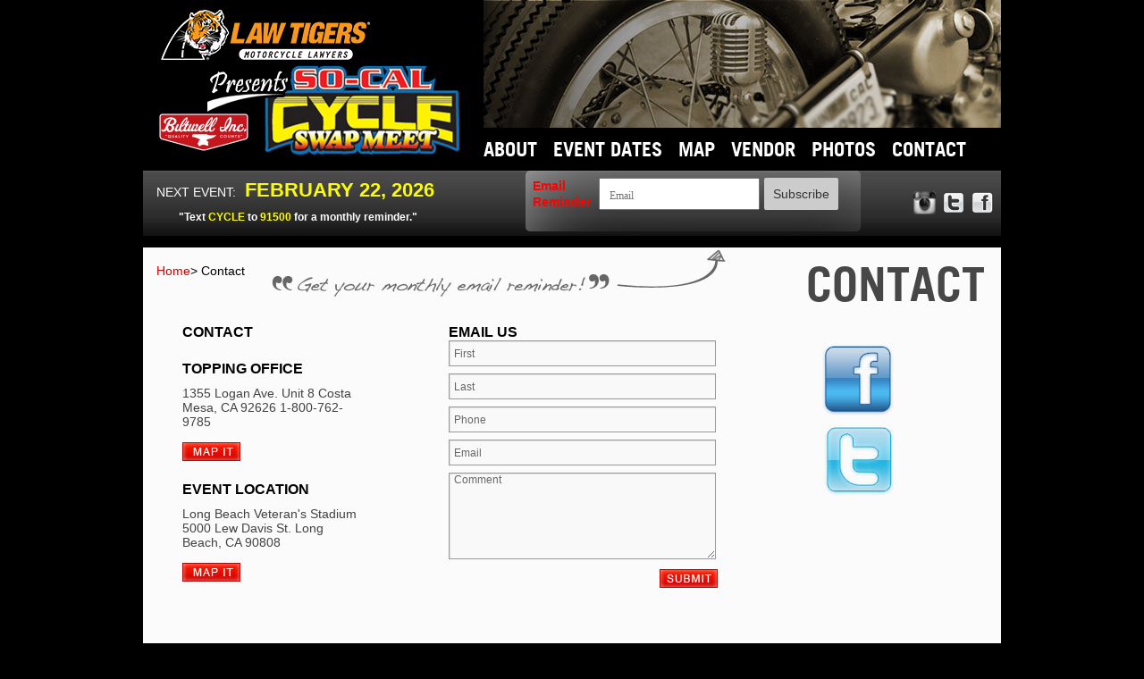

--- FILE ---
content_type: text/html; charset=UTF-8
request_url: https://www.socalcycleswapmeet.com/contact/
body_size: 23160
content:
<!DOCTYPE html PUBLIC "-//W3C//DTD XHTML 1.0 Transitional//EN" "http://www.w3.org/TR/xhtml1/DTD/xhtml1-transitional.dtd">
<html xmlns="http://www.w3.org/1999/xhtml" lang="en-US">
<head>
<meta  http-equiv="Content-Type" content="text/html; charset=UTF-8" />
<title>Contact | So Cal Cycle</title>
<link rel="profile" href="http://gmpg.org/xfn/11" />
<link rel="stylesheet" type="text/css" media="all" href="https://www.socalcycleswapmeet.com/wp-content/themes/longbeach/style.css" />
<link href="https://www.socalcycleswapmeet.com/wp-content/themes/longbeach/images/style.css" rel="stylesheet" type="text/css" />
<link rel="pingback" href="https://www.socalcycleswapmeet.com/xmlrpc.php" />
<meta name='robots' content='max-image-preview:large' />
<link rel='dns-prefetch' href='//www.google.com' />
<link rel='dns-prefetch' href='//s.w.org' />
<link rel="alternate" type="application/rss+xml" title="So Cal Cycle &raquo; Contact Comments Feed" href="https://www.socalcycleswapmeet.com/contact/feed/" />
		<script type="text/javascript">
			window._wpemojiSettings = {"baseUrl":"https:\/\/s.w.org\/images\/core\/emoji\/13.1.0\/72x72\/","ext":".png","svgUrl":"https:\/\/s.w.org\/images\/core\/emoji\/13.1.0\/svg\/","svgExt":".svg","source":{"concatemoji":"https:\/\/www.socalcycleswapmeet.com\/wp-includes\/js\/wp-emoji-release.min.js?ver=5.8.12"}};
			!function(e,a,t){var n,r,o,i=a.createElement("canvas"),p=i.getContext&&i.getContext("2d");function s(e,t){var a=String.fromCharCode;p.clearRect(0,0,i.width,i.height),p.fillText(a.apply(this,e),0,0);e=i.toDataURL();return p.clearRect(0,0,i.width,i.height),p.fillText(a.apply(this,t),0,0),e===i.toDataURL()}function c(e){var t=a.createElement("script");t.src=e,t.defer=t.type="text/javascript",a.getElementsByTagName("head")[0].appendChild(t)}for(o=Array("flag","emoji"),t.supports={everything:!0,everythingExceptFlag:!0},r=0;r<o.length;r++)t.supports[o[r]]=function(e){if(!p||!p.fillText)return!1;switch(p.textBaseline="top",p.font="600 32px Arial",e){case"flag":return s([127987,65039,8205,9895,65039],[127987,65039,8203,9895,65039])?!1:!s([55356,56826,55356,56819],[55356,56826,8203,55356,56819])&&!s([55356,57332,56128,56423,56128,56418,56128,56421,56128,56430,56128,56423,56128,56447],[55356,57332,8203,56128,56423,8203,56128,56418,8203,56128,56421,8203,56128,56430,8203,56128,56423,8203,56128,56447]);case"emoji":return!s([10084,65039,8205,55357,56613],[10084,65039,8203,55357,56613])}return!1}(o[r]),t.supports.everything=t.supports.everything&&t.supports[o[r]],"flag"!==o[r]&&(t.supports.everythingExceptFlag=t.supports.everythingExceptFlag&&t.supports[o[r]]);t.supports.everythingExceptFlag=t.supports.everythingExceptFlag&&!t.supports.flag,t.DOMReady=!1,t.readyCallback=function(){t.DOMReady=!0},t.supports.everything||(n=function(){t.readyCallback()},a.addEventListener?(a.addEventListener("DOMContentLoaded",n,!1),e.addEventListener("load",n,!1)):(e.attachEvent("onload",n),a.attachEvent("onreadystatechange",function(){"complete"===a.readyState&&t.readyCallback()})),(n=t.source||{}).concatemoji?c(n.concatemoji):n.wpemoji&&n.twemoji&&(c(n.twemoji),c(n.wpemoji)))}(window,document,window._wpemojiSettings);
		</script>
		<style type="text/css">
img.wp-smiley,
img.emoji {
	display: inline !important;
	border: none !important;
	box-shadow: none !important;
	height: 1em !important;
	width: 1em !important;
	margin: 0 .07em !important;
	vertical-align: -0.1em !important;
	background: none !important;
	padding: 0 !important;
}
</style>
	<link rel='stylesheet' id='wp-block-library-css'  href='https://www.socalcycleswapmeet.com/wp-includes/css/dist/block-library/style.min.css?ver=5.8.12' type='text/css' media='all' />
<style id='wp-block-library-inline-css' type='text/css'>
.has-text-align-justify{text-align:justify;}
</style>
<link rel='stylesheet' id='mediaelement-css'  href='https://www.socalcycleswapmeet.com/wp-includes/js/mediaelement/mediaelementplayer-legacy.min.css?ver=4.2.16' type='text/css' media='all' />
<link rel='stylesheet' id='wp-mediaelement-css'  href='https://www.socalcycleswapmeet.com/wp-includes/js/mediaelement/wp-mediaelement.min.css?ver=5.8.12' type='text/css' media='all' />
<link rel='stylesheet' id='ctct_form_styles-css'  href='https://www.socalcycleswapmeet.com/wp-content/plugins/constant-contact-forms/assets/css/style.css?ver=1.8.4' type='text/css' media='all' />
<link rel='stylesheet' id='jetpack_css-css'  href='https://www.socalcycleswapmeet.com/wp-content/plugins/jetpack/css/jetpack.css?ver=9.9.1' type='text/css' media='all' />
<script type='text/javascript' src='https://www.socalcycleswapmeet.com/wp-includes/js/jquery/jquery.min.js?ver=3.6.0' id='jquery-core-js'></script>
<script type='text/javascript' src='https://www.socalcycleswapmeet.com/wp-includes/js/jquery/jquery-migrate.min.js?ver=3.3.2' id='jquery-migrate-js'></script>
<link rel="https://api.w.org/" href="https://www.socalcycleswapmeet.com/wp-json/" /><link rel="alternate" type="application/json" href="https://www.socalcycleswapmeet.com/wp-json/wp/v2/pages/33" /><link rel="EditURI" type="application/rsd+xml" title="RSD" href="https://www.socalcycleswapmeet.com/xmlrpc.php?rsd" />
<link rel="wlwmanifest" type="application/wlwmanifest+xml" href="https://www.socalcycleswapmeet.com/wp-includes/wlwmanifest.xml" /> 
<meta name="generator" content="WordPress 5.8.12" />
<link rel="canonical" href="https://www.socalcycleswapmeet.com/contact/" />
<link rel='shortlink' href='https://www.socalcycleswapmeet.com/?p=33' />
<link rel="alternate" type="application/json+oembed" href="https://www.socalcycleswapmeet.com/wp-json/oembed/1.0/embed?url=https%3A%2F%2Fwww.socalcycleswapmeet.com%2Fcontact%2F" />
<link rel="alternate" type="text/xml+oembed" href="https://www.socalcycleswapmeet.com/wp-json/oembed/1.0/embed?url=https%3A%2F%2Fwww.socalcycleswapmeet.com%2Fcontact%2F&#038;format=xml" />
<style type='text/css'>img#wpstats{display:none}</style>
		  <script type="text/javascript">
  	var theme_dir = "https://www.socalcycleswapmeet.com/wp-content/themes/longbeach/";		
		var admin_email = "topping@toppingevents.com";

  </script>
  <script type="text/javascript" src="https://www.socalcycleswapmeet.com/wp-content/themes/longbeach/js/jquery.min.js?t=1769897213"></script>
          	<script type="text/javascript" src="https://www.socalcycleswapmeet.com/wp-content/themes/longbeach/js/contactus/contactus.config.js?t=1769897214"></script>
  <script type="text/javascript" src="https://www.socalcycleswapmeet.com/wp-content/themes/longbeach/js/contactus/contactus.utilities.js?t=1769897215"></script>
              <style>
    .submit{
		position:relative;
	  	width:60px;
	  	height:25px;
	  	background:(http://www.socalcycleswapmeet.com/wp-content/themes/longbeach/images/submit.jpg) no-repeat;
	  	top:9px;
		padding-top:0px
  }
  .ctct-disclosure, .ctct-button{ display: none;  }
  	#sf_widget_constantcontact-2{display: flex;}
	#sf_widget_constantcontact-2 .ctct-form-wrapper .ctct-form-field{ display: inline-block; vertical-align: middle;}
	#sf_widget_constantcontact-2 input[type="email"] {  width: 180px;  height: 36px;  float: left;   padding-left: 10px;  box-sizing: border-box;   padding-top: 4px;}
	.ctct-message.success{ color: #ffffff; display: inline-block; float: right; font-size: 18px; font-weight: bold; border: 0; padding: 0;  }
  </style>
</head>

<body class="page-template page-template-contact page-template-contact-php page page-id-33 ctct-longbeach">
<div class="wrap">
	<div class="header">
    
    <map name="logoMap">
    	<area shape="rect" coords="23,17,256,67" title="Law Tigers Presents..." alt="Law Tigers Presents..." href="http://www.lawtigers.com/" target="_blank">
        <area shape="rect" coords="120,120,0,180" title="Biltwellinc" alt="Biltwellinc" href="http://www.biltwellinc.com/" target="_blank">
<area shape="rect" coords="139,76,354,172" title="So Cal Cycle Swap Meet" alt="So Cal Cycle Swap Meets" href="https://www.socalcycleswapmeet.com/" target="_blank">
        
    </map>
    	<!-- <div class="logo"><img usemap="#logoMap" src="https://www.socalcycleswapmeet.com/wp-content/themes/longbeach/images/logo.jpg" alt="So Cal Cycle Swap Meet - Logo " /></div> -->
    	<div class="logo"><img usemap="#logoMap" src="https://www.socalcycleswapmeet.com/wp-content/uploads/2019/01/logo.png" alt="So Cal Cycle Swap Meet - Logo " /></div>
        <div id="geico-logo"><a href="https://www.geico.com/getaquote/motorcycle/" target="_blank" rel="nofollow"><img src="https://www.socalcycleswapmeet.com/wp-content/themes/longbeach/images/geico-motorcycle.jpg" /></a></div>
        <ul class="menu">
          <li><a href="https://www.socalcycleswapmeet.com/about">ABOUT</a></li>
            <li><a href="https://www.socalcycleswapmeet.com/event-dates">EVENT DATES</a></li>
            <li><a href="https://www.socalcycleswapmeet.com/map">MAP</a></li>
            <li><a href="https://www.socalcycleswapmeet.com/vendors">VENDOR</a></li>
            <li><a href="https://www.socalcycleswapmeet.com/photos">PHOTOS</a></li>
            <li><a href="https://www.socalcycleswapmeet.com/contact">CONTACT</a></li>
        </ul>
        <div class="eventh">
        	<span>
				<em>NEXT EVENT:</em><strong>FEBRUARY 22, 2026</strong><br />
                <div class="text-cycle">"Text <span>CYCLE</span> to <span>91500</span> for a monthly reminder."</div>			</span>
            
            <div class="social-links">		
        			        <a href="https://www.facebook.com/socalcycleswap/" target="_blank"><img src="https://www.socalcycleswapmeet.com/wp-content/themes/longbeach/images/face-book.png" alt="facebook" class="facebook" /></a>
	        	        							<a href="http://twitter.com/#!/SacCycleSwap" target="_blank"><img src="https://www.socalcycleswapmeet.com/wp-content/themes/longbeach/images/twitter.png" alt=" " class="twitter" /></a>
	        						        <a href="http://instagram.com/socalcycleswap" target="_blank"><img src="https://www.socalcycleswapmeet.com/wp-content/themes/longbeach/images/instagram-bw.png" alt="instagram" class="instagram" /></a>
	        	       	</div>
            <!--<div style="height:40px; width:360px; display:inline-block; padding-top: 15px;">-->
            <div>
            	            	<li id="sf_widget_constantcontact-2" class="widget-container widget_sf_widget_constantcontact"><h3 class="widget-title">Email Reminder</h3><div data-form-id="440" id="ctct-form-wrapper-0" class="ctct-form-wrapper"><form class="ctct-form ctct-form-440 no-recaptcha" id="ctct-form-431087466" data-doajax="on" style="" action="" method="post"><span class="ctct-form-description" ></span><p class="ctct-form-field ctct-form-field-email ctct-form-field-required"><span class="ctct-label-hidden"><label for="email___3ca1751aa3562a0d9466d0c6f671b420">Email (required) <abbr title="required">*</abbr></label></span><input required type="email" name="email___3ca1751aa3562a0d9466d0c6f671b420" id="email___3ca1751aa3562a0d9466d0c6f671b420"  value=""  placeholder="Email" class="ctct-email ctct-label-hidden" /></p><div class="ctct-optin-hide" style="display:none;"><p class="ctct-form-field ctct-form-field-checkbox"><span class="ctct-input-container"><input type="checkbox" checked name="ctct-opt-in" id="ctct-opt-in" class="ctct-checkbox ctct-opt-in" value="4" /><label for="ctct-opt-in"> Example: Yes, I would like to receive emails from So Cal Cycle. (You can unsubscribe anytime)</label></span></p></div><!--.ctct-optin-hide --><div id="ctct_usage"><label for="ctct_usage_field">Constant Contact Use.</label><input type="text" value="" name="ctct_usage_field" id="ctct_usage_field" /></div><p class="ctct-form-field ctct-form-field-hidden"><input  type="hidden" name="ctct-id" id="ctct-id"  value="440"  placeholder="" class="ctct-hidden ctct-label-" /><p class="ctct-form-field ctct-form-field-hidden"><input  type="hidden" name="ctct-verify" id="ctct-verify"  value="votylCVGlRmCI6kZDEfrX3ez1"  placeholder="" class="ctct-hidden ctct-label-" /><p class="ctct-form-field ctct-form-field-hidden"><input  type="hidden" name="ctct-instance" id="ctct-instance"  value="0"  placeholder="" class="ctct-hidden ctct-label-" /><input type="hidden" name="ctct_time" value="1769897213" /><p class="ctct-form-field ctct-form-field-submit"><input  type="submit" name="ctct-submitted" id="ctct-submitted"  value="Subscribe"  placeholder="" class="ctct-submit ctct-label-" /></p><div class="ctct-disclosure"><hr><sub>By submitting this form, you are consenting to receive marketing emails from: Topping Events Inc., 1355 Logan Ave. #8, Costa Mesa, CA, 92626, http://www.toppingevents.com. You can revoke your consent to receive emails at any time by using the SafeUnsubscribe&reg; link, found at the bottom of every email. <a href="https://www.constantcontact.com/legal/service-provider" target="_blank">Emails are serviced by Constant Contact</a></sub></div></form><script type="text/javascript">var ajaxurl = "https://www.socalcycleswapmeet.com/wp-admin/admin-ajax.php";</script></div></li>
<style>
#geico-logo {
    left: -120px;
}
.fsBody{
	display:block;
	margin-top:5px;
}
.fsBody .fsForm {
background: none;
}
form.fsForm{
	margin:0px 5px !important;
	position:relative;
}
.fsEmbed .fsPage {
	width: auto !important;
	margin: 0px !Important;
	display: inline-block;
}
.fsbody, .fspage{
	display:inline-block;
	padding:0px;
	width:232px !important;
	overflow:hidden;
}
.fsbody div{
	display:inline-block;
}
#fsForm1369552{
	border: none;
	width: auto;
	padding: 0px;
	display:inline-block;
}
.fsForm .fsLabel {
	width: auto !important;
	font-size: 12px !important;
	display: inline-block !important;
	height: 43px !important;
	color:#ef1c23;
	line-height: normal;
	float: left;
	margin-right: 5px;
}
.fsFieldRow input[type="email"]{
	width:155px !important;
	display:inline-block !important;
	float: left;
}
.fsForm .fsSubmit {
	display:inline-block !Important;
	padding:0px !Important;
	background:none !Important;
	margin:0px !Important;
	/*float: right;*/
	vertical-align: top;
}
.fsSubmit input.fsSubmitButton {
padding: 3px;
margin: 0 auto;
clear: both;
width: 79px;
font-size: 14px;
}
.fsbody .fsrowbody {
	padding: 0px;
}
.fsError{
	display:block;
	position:absolute;
	margin:0px !important;
}

form.fsForm > div{
	padding:0px !important;
}
div.fserror{
		margin:0px !important;
		bottom:-25px;
		padding:5px !important;
		
}
div.fsError{
	display:none;	
}
.fsValidationError .fsLabel {
	position: relative;
	display: inline-block !important;
	width: 0px !Important;
	overflow: hidden;
}
input[type="email"].fsField:focus{
	background:#fff !Important;
}
.fsFieldRow input[type="email"] {
	
}
.fsFieldFocused{
	background:none !important;
}
.fsFormatEmail{
	background:#fff !Important;
}
.fsFieldFocused .fsLabel{
	background:none !important;
}
form.fsForm > div > p{
	width: 382px;
	display:inline-block;
	background:#060;
	color:#fff;
	font-size:11px;
	padding:5px !important;
	border:2px solid #090;
	position: relative;
	top: -5px;
	border-top:none;
	border-bottom:none;
}
#fsshout{
	display:none;	
}
.fsFirst.fsLast.fsFieldCell{
	padding:0px;
}
.fsRequiredMarker{
	display:none;
}
</style>
            </div>
            <!--<div class="input">-->
            
            
<!--<form id="ccsfg" name="ccsfg" method="post" action="/CCSFG/signup/index.php">
<label>JOIN OUR EMAIL LIST</label>-->
<!-- ########## Email Address ########## -->
<!--<input type="text" class="email" name="EmailAddress" value="" id="EmailAddress" />-->

<!-- ########## Contact Lists ########## -->
<!--<input type="hidden"  checked="checked"  value="So-Cal Cycle Swap Meet" name="Lists[]" id="list_So-Cal Cycle Swap Meet" />-->
<!-- ########## Success / Failure Redirects ########## -->
<!--<input type="hidden" name="SuccessURL" value="http://www.socalcycleswapmeet.com/contact/?outcome=success" />
<input type="hidden" name="FailureURL" value="http://www.socalcycleswapmeet.com/contact/?outcome=failure" />


<input class="submit" type="submit" name="signup" id="signup"/>


</form>	-->	



            
				
       	
			<!--</div>-->
        </div>
        <!--End of eventh-->
    </div>
    <div class="clearfix group"></div>
	<div class="mid">
	<a href="https://www.socalcycleswapmeet.com/">Home<i>> Contact</i></a>
  <img class="reminder" src="https://www.socalcycleswapmeet.com/wp-content/themes/longbeach/images/reminder.jpg" alt=""  />
		    <div class="about">
			CONTACT		</div>
    		
		<!--Start of content-->
		<div class="content">
    				<!--Start of mLeft-->
      <div class="cLeft">
				<strong>CONTACT</strong>
				<address>					
                    <strong>TOPPING OFFICE</strong>
          <em>1355 Logan Ave. Unit 8 Costa Mesa, CA 92626 1-800-762-9785</em>                      <a class="mapIT" href="https://www.google.com/maps/place/1355+Logan+Ave+%238,+Costa+Mesa,+CA+92626/@33.6782176,-117.9157838,17z/data=!3m1!4b1!4m5!3m4!1s0x80dcdf5d369ef299:0xf531ed6ba9097b29!8m2!3d33.6782176!4d-117.9135951" target="_blank"><img src="https://www.socalcycleswapmeet.com/wp-content/themes/longbeach/images/map-IT.jpg" alt=" "/></a>
          				</address>
				<address>
                    <strong>EVENT LOCATION</strong>
          <em>Long Beach Veteran's Stadium 5000 Lew Davis St. Long Beach, CA 90808 </em>                      <a class="mapIT" href="http://maps.google.com/maps?q=5000+lew+davis,+long+beach,+ca&oe=utf-8&rls=org.mozilla:en-US:official&client=firefox-a&um=1&ie=UTF-8&hq=&hnear=0x80dd324028d526bb:0x86bd7b098acb897,5000+E+Lew+Davis+St,+Long+Beach,+CA+90808&gl=us&ei=WRAmTsCaKebYiAKbt8GOCg&sa=X&oi=geocode_result&ct=title&resnum=1&ved=0CBUQ8gEwAA" target="_blank"><img src="https://www.socalcycleswapmeet.com/wp-content/themes/longbeach/images/map-IT.jpg" alt=" "/></a>
          				</address>
			</div>
      
			
			<!--End of mLeft-->
			<div class="emailUs">
				<h2>EMAIL US</h2>
        <form name="contactusForm" action="" onsubmit="javascript:return false">
				<input type="text" name="firstname" value="First" onfocus="if(this.value == 'First')(this.value ='')" onblur="if(this.value == '')(this.value ='First')"/>
				<input type="text" name="lastname" value="Last" onfocus="if(this.value == 'Last')(this.value ='')" onblur="if(this.value == '')(this.value ='Last')"/>
				<input type="text" name="phone" value="Phone" onfocus="if(this.value == 'Phone')(this.value ='')" onblur="if(this.value == '')(this.value ='Phone')"/>
				<input type="text" name="contactemail" value="Email" onfocus="if(this.value == 'Email')(this.value ='')" onblur="if(this.value == '')(this.value ='Email')"/>
				<textarea name="comment" onfocus="if(this.value == 'Comment')(this.value ='')" onblur="if(this.value == '')(this.value ='Comment')" rows=" " cols=" ">Comment</textarea>
				<input class="cSubmit" name="submit" type="image" src="https://www.socalcycleswapmeet.com/wp-content/themes/longbeach/images/submitRed.jpg"  />
        </form>
			</div>
      
      <div class="social">
      					<a href="https://www.facebook.com/socalcycleswap/" target="_blank"><img src="https://www.socalcycleswapmeet.com/wp-content/themes/longbeach/images/conFaceBook.jpg" alt="" /></a>
                				<a href="http://twitter.com/#!/SacCycleSwap" target="_blank"><img src="https://www.socalcycleswapmeet.com/wp-content/themes/longbeach/images/contactTwitter.jpg" alt="" /></a>
        			</div>
      
		</div>
		<!--End of content-->

  </div><!-- #mid -->
  <div class="footer">
    <ul>
      <li><a href="https://www.socalcycleswapmeet.com/">HOME</a></li>
      <li><a href="https://www.socalcycleswapmeet.com/event-dates">EVENT DATES</a></li>
            <li><a href="http://www.socalcycleswapmeet.com/wp-content/uploads/2011/09/Conduct-Agreement-Hi-Performance.pdf" target="_new">POLICIES</a></li>
                  <li><a href="https://www.socalcycleswapmeet.com/topping-links">LINKS</a></li>
            <li><a href="https://www.socalcycleswapmeet.com/contact">CONTACT</a></li>
            <li><a href="http://www.toppingevents.com" target="_blank">TOPPING EVENTS</a></li>
          </ul>
    <table width="100%">
        <tbody>
          <tr>
            <td width="34%">
            <address>
                    <img src="https://www.socalcycleswapmeet.com/wp-content/themes/longbeach/images/topping.jpg" alt=""  />
                    <strong>800-762-9785</strong>
                  </address>
                  <span class="copyright">&copy; 2011 TOPPING EVENTS. ALL RIGHTS RESERVED.</span>
              <a class="ecologyLink" href="http://www.ecoparts.com" target="_blank"><img class="ecology" src="https://www.socalcycleswapmeet.com/wp-content/themes/longbeach/images/ecology.jpg" alt="" /></a>            </td>
            <td valign="middle" width="22%"><a href="http://www.LawTigers.com/" target="_blank"><img class="imgR" src="https://www.socalcycleswapmeet.com/wp-content/themes/longbeach/images/law-tigers-logo-new.png" alt="Law Tigers MotorCycle Lawyers" /></a></td>
            <td valign="middle" width="22%"><a href="http://www.biltwellinc.com/" target="_blank" rel="nofollow"><img src="https://www.socalcycleswapmeet.com/wp-content/uploads/2019/01/bultwell.png" alt="Geico Motorcycle" /></a></td>
            <td valign="middle" width="22%"><a href="http://www.norcalcycleswap.com/" target="_blank"><img class="" src="https://www.socalcycleswapmeet.com/wp-content/uploads/2019/01/NorCal_Logo.png" alt="Sacramento Cycle Swap Meet" /></a></td>
            </tr>
<tr>
              <td colspan="4" class="disclaimer"><p>Disclaimer: By participating, you agree to the terms &amp; privacy policy <a href="http://91500-info.com/" target="_blank&quot;&quot;">(91500-info.com)</a> for recurring autodialed marketing messages from this site to the phone number you provide. No consent required to buy. Msg&amp;data rates may apply.</p>
</td>
            </tr>        </tbody>
    </table>
      </div>
</div><!-- #wrap -->
<script type='text/javascript' src='https://www.socalcycleswapmeet.com/wp-includes/js/comment-reply.min.js?ver=5.8.12' id='comment-reply-js'></script>
<script type='text/javascript' src='https://www.socalcycleswapmeet.com/wp-content/plugins/constant-contact-forms/assets/js/ctct-plugin-recaptcha-v2.min.js?ver=1.8.4' id='recaptcha-v2-js'></script>
<script async="async" defer type='text/javascript' src='//www.google.com/recaptcha/api.js?onload=renderReCaptcha&#038;render=explicit&#038;ver=1.8.4' id='recaptcha-lib-v2-js'></script>
<script type='text/javascript' src='https://www.socalcycleswapmeet.com/wp-content/plugins/constant-contact-forms/assets/js/ctct-plugin-frontend.min.js?ver=1.8.4' id='ctct_frontend_forms-js'></script>
<script type='text/javascript' src='https://www.socalcycleswapmeet.com/wp-includes/js/wp-embed.min.js?ver=5.8.12' id='wp-embed-js'></script>
<script src='https://stats.wp.com/e-202605.js' defer></script>
<script>
	_stq = window._stq || [];
	_stq.push([ 'view', {v:'ext',j:'1:9.9.1',blog:'195953540',post:'33',tz:'0',srv:'www.socalcycleswapmeet.com'} ]);
	_stq.push([ 'clickTrackerInit', '195953540', '33' ]);
</script>
</body>
</html>

--- FILE ---
content_type: text/css
request_url: https://www.socalcycleswapmeet.com/wp-content/themes/longbeach/images/style.css
body_size: 21558
content:
@charset "UTF-8";
/* CSS Document */
/*
	Date:
	Title: ArtBinder
=====================================
*/
* {
	margin:0;
	padding:0;
}
body {
	background:#000;
}
:focus{
	outline:0;
}
ul,li  {list-style: none;}
p {
	margin-bottom: 0;
}
:link,:visited  {text-decoration: none;}
a img,:link img {border: none;}
address,i,em  {font-style: normal;}
@font-face {
	font-family: 'TradeGothicLTBoldRegular';
	src: url('trade_gothic_lt_bold-webfont.eot');
	src: local('â˜º'), url('trade_gothic_lt_bold-webfont.woff') format('woff'), url('trade_gothic_lt_bold-webfont.ttf') format('truetype'), url('trade_gothic_lt_bold-webfont.svg#webfontPWUbqZIV') format('svg');
	font-weight: normal;
	font-style: normal;
}
/*------------custom font-------------*/
.wrap {
	width:960px;
	overflow:hidden;
	margin:0 auto;
	background:url(wrap-bg.png) repeat-y;
	padding:0 14px;
}
.header {
	width:960px;
	overflow:hidden;
	background:#000 url(header-bg.jpg) no-repeat top right;		
	height: auto;
	position: relative;
}
.logo {
	float:left;
	overflow:hidden;
	width:381px;	
	height: 191px;
}
#geico-logo {
	position: absolute;
	left: 0;
	/*bottom: 85px;*/
	top:135px;
}
.text-cycle {
	color: #FFF;
	font-family: Arial, Helvetica, sans-serif;
	font-weight: bold;
	line-height: 100%;
	padding: 0 0 10px 25px;
}
.eventh .text-cycle span {
	color: #FF0;
	float: none;
    line-height: 100%;
    width: 440px;
}
.menu {
	width:578px;
	float:none;
	overflow:hidden;
	padding:144px 0 0 0;
	position: relative;
}
.menu li {
	float:left;
	padding-right:18px;
	text-transform:uppercase;
	font:normal 22px/47px 'TradeGothicLTBoldRegular';
}
.menu li a {
	color:#fff;	
}
.menu li a:hover {
	text-shadow: 1px 1px 1px #fff;	 
}
.eventh {
	width:945px;
	height:73px;
	background:url(h-bottom-bg.jpg) repeat-x;
	background-size: auto 100%;
	/*overflow:hidden;*/
	padding-left:15px;	
}
.eventh span {
	float:left;
	overflow:hidden;
	width:400px;	
	line-height:43px;
}
.eventh div.social-links {
	float: right;
	width: auto;
	margin-top: 15px;
}
.eventh em {
	font:normal 14px/43px Arial, Helvetica, sans-serif;
	color:#fff;
	padding-right:10px;
}
.eventh strong {
	font:bold 24px/43px Arial,Helvetica,sans-serif;
	color:#fcfd02;	
	font-size: 22px;
}
.eventh label {
		
}
.input{
	width:498px;
	height:43px;
	float:right;
	overflow:hidden;
}
.input label{
	font:14px/43px Arial, Helvetica, sans-serif;
	color:#ffffff;
	float:left;
	overflow:hidden;
}
.email{
	width:185px;
	height:21px;
	padding: 0 0 0 5px;
	font:14px/21px 'TradeGothicLTBoldRegular';
	margin:10px 11px 0 8px;
	color:#666666;
	overflow:hidden;
	float:left;
}
.submit{
	width:65px;
	height:21px;
	padding-top:10px;
	margin:0;
	float:left;
	overflow:hidden;
}
.facebook{
	width:25px;
	height:26px;
	padding:8px 8px 0 8px;
	margin:0;
	float:right;
	overflow:hidden;
}
.twitter{
	width:24px;
	height:25px;
	padding-top:8px;
	margin:0;
	float:right;
	overflow:hidden;
}
.instagram{
	width:25px;
	height:26px;
	padding:8px 8px 0 9px;
	margin:0;
	float:right;
	overflow:hidden;
}
.mid{
	width:960px;
	background:#fbfbfb;
	float:left;
	overflow:hidden;
}
.mid a{
	font:14px Arial, Helvetica, sans-serif;
	color:#cc0000;
	padding:18px 0 0 15px;
	float:left;
}
.mid a i{
	font:14px Arial, Helvetica, sans-serif;
	color:#010101;
}
.about{
	height:52px;
	float:right;
	overflow:hidden;
	font:52px/52px 'TradeGothicLTBoldRegular';
	color:#474747;
	padding:15px 18px 19px 0;
}
.events{
	width:917px;
	float:left;
	overflow:hidden;
	background:url(eventsBack.jpg) left bottom no-repeat;
	/*padding:10px 0 12px 43px;*/
	padding:10px 0 12px 0;
}
.lImg{
	position:relative;
	width:287px;
	height:191px;
	float:left;
}
.lImg img{
	border:1px solid #545454;
	position:relative;
	float:left;
	z-index:0;
}
*+html .lImg img {	z-index:0;
}
@media \0screen {
  .lImg img {z-index:0;}
}
:root .lImg img {z-index:0\9;}

.caption{
	background:url(transBack.png) repeat-x;
    float: left;
    height: 45px;
    left: 0;
    margin-top: -52px;
    padding: 7px 0 0 11px;
    position: relative;
    width: 274px;
}
*+html .caption {	z-index:0;
}
@media \0screen {
  .caption {z-index:0;}
}
:root .caption {z-index:0\9;}

.caption div {
	width:243px;
	height:45px;
	overflow:hidden;
	float:left;
}
.caption a {
	float:left;
	overflow:hidden;
	width:31px;
	height:24px;
	margin-top:9px;
	padding:0;
	border:none;
}
.caption a img {
	border:none;	
}
.caption h3{
	font:13px Arial, Helvetica, sans-serif;
	color:#ffffff;
}
.caption h2{
	font:20px 'TradeGothicLTBoldRegular';
	color:#ffffff;
}
.description{
	width:406px;
	float:left;
	overflow:hidden;
	padding:0 0 0 14px;
}
.description h2{
	font:bold 16px/16px Arial, Helvetica, sans-serif;
	padding:0 0 5px 0;
	color:#000000;
	margin:0;
	height:16px;
}
.description h2 i{
	font:normal 16px/16px Arial, Helvetica, sans-serif;
	color:#000000;
	margin:0;
	height:16px;
}
.description p{
	font:14px/18px Arial, Helvetica, sans-serif;
	color:#666666;
	padding:0 0 20px 0;
	text-align:left;
	float:left;
	overflow:hidden;
	display:block;
}
.description p a{
	padding:0;
}
.eventsRight{
	width:135px;
	float:left;
	overflow:hidden;
	padding:18px 0 0 16px;
}
.rightSub, .eventsRight div{
	width:135px;
	float:left;
	overflow:hidden;
	padding:0 0 23px 0;
}
.rightSub strong, .eventsRight div strong{
	font:bold 16px/16px Arial, Helvetica, sans-serif;
	height:16px;
	color:#000000;
}
.rightSub p, .eventsRight div p{
	font:normal 14px Arial, Helvetica, sans-serif;
	color:#000000;
}
.lastEvent{
	background:none;
}
.footer{
	width:960px;
	float:left;
	overflow:hidden;
	background:#000000 url(footerBack.jpg) repeat-x;
}
.footer ul{
	width:800px;
	float:left;
	overflow:hidden;
	height:25px;
	padding:30px 0 0 16px;
}
.footer ul li a{
	display:block;
	float:left;
	overflow:hidden;
	padding:0 30px 0 0;
	font:18px 'TradeGothicLTBoldRegular';
	color:#ffffff;
}
.imgR{
    float:right;
    overflow:hidden;
    width:144px;
    height:80px;
    padding:10px 15px 0 0;
}
.footerLeft{
	width:561px;
	float:left;
	overflow:hidden;
}
.footer address{
	width:212px;
	float:left;
	overflow:hidden;
	padding:14px 0 0 16px;
}
.footer address strong{
	font:bold 24px Arial, Helvetica, sans-serif;
	color:#ffffff;
}
.ecology{
	padding:33px 0 0 0;
	float:right;
	display:none;
}
.footer a, .footer span.copyright{
	font: 10px Arial, Helvetica, sans-serif;
	color:#ffffff;
	padding:10px 0 15px 15px;
	float:left;
	overflow:hidden;
}
.footer td {
	vertical-align: middle;
}
/*------------contact-------------*/
.reminder{
	float:left;
	overflow:hidden;
	width:510px;
	height:59px;
	margin:0 0 0 30px;
}
.content{
	width:916px;
	float:left;
	overflow:hidden;
	padding:0 0 108px 44px;
	background:fbfbfb;
}
.cLeft{
	width:197px;
	float:left;
	overflow:hidden;
	padding:0 0 0 0;
}
.cLeft strong{
	font:bold 16px Arial, Helvetica, sans-serif;
	color:#000000;
}
address{
	padding:23px 0 0 0;
	width:198px;
	overflow:hidden;
}
address em{
	width:198px;
	float:left;
	overflow:hidden;
	font:14px Arial, Helvetica, sans-serif;
	color:#424242;
	padding:10px 0 15px 0;
}
.emailUs{
	width:301px;
	float:left;
	overflow:hidden;
	padding:0 0 0 101px;
}
.mid .mapIT{
	width:198px;
	float:left;
	overflow:hidden;
	padding:0;
}
.emailUs h2{
	font:bold 16px Arial, Helvetica, sans-serif;
	color:#000000;
}
.emailUs input{
	font:12px Arial, Helvetica, sans-serif;
	color:#666666;
	width:292px;
	height:27px;
	border:1px solid #999999;
	padding:0 0 0 5px;
	margin:0 0 8px 0;
}
.emailUs textarea{
	width:292px;
	height:95px;
	border:1px solid #999999;
	font:12px Arial, Helvetica, sans-serif;
	color:#666666;
	padding-left:5px;
}
.emailUs .cSubmit{
	width:65px;
	height:21px;
	margin:11px 0 0 0;
	float:right;
	border:none;
}
.social{
	width:82px;
	padding:22px 118px 0 0;
	float:right;
	overflow:hidden;
}
.social a{
	padding:0;
}
.social img{
	margin:0 0 10px 0;
}
/*------------events-------------*/
.eventsPic{
	width:928px;
	float:left;
	overflow:hidden;
	border-left:16px solid #000000;
	border-right:16px solid #000000;
	border-top:4px solid #000000;
	border-bottom:1px solid #574f40;
	/*background:url(event-image.jpg) no-repeat top left;*/
	height:238px;
}
.eventsPic h1 {
	font-family:'TradeGothicLTBoldRegular';
	font-size:88px;
	display:block;
	overflow:hidden;
	color:#fff;
	line-height:74px;
	padding:6px 0 0 16px;	
}
.eContent{
	padding:0;
	width:960px;
	float:left;
	overflow:hidden;
}
.eContent strong{
	font:bold 16px Arial, Helvetica, sans-serif;
	color:#000000;
	float:right;
	padding:0 0 19px 0;
}
.contLeft h2{
	font:30px/50px Arial, Helvetica, sans-serif;
	color:#000000;
}
.contLeft{
	height:518px;
	width:241px;
	padding:104px 56px 0 0;
	text-align:right;
	float:left;
	overflow:hidden;
}
.contMid{
	min-height:622px;
	width:141px;
	float:left;
	padding:54px 82px 0 100px;
	overflow:hidden;
	background:url(contMidBack.jpg) left top no-repeat;
}
.contMid img{
	padding:32px 0 8px 0;
}
.contRight{
	height:622px;
	width:227px;
	padding:95px 58px 0 55px;
	float:left;
	height:500px;
	overflow:hidden;
	background:url(contMidBack.jpg) left top no-repeat;
}
.contRight strong{
	font:bold 16px/16px Arial, Helvetica, sans-serif;
	height:16px;
	color:#000000;
	float:left;
}
.eSub{
	width:227px;
	float:left;
	overflow:hidden;
}
.eSub strong{
	font:bold 16px/16px Arial, Helvetica, sans-serif;
	height:16px;
	width:227px;
	overflow:hidden;
	padding:0 0 7px 0;
	color:#000000;
	float:left;
}
.eSub a{
	padding:10px 0 0 0;
	float:left;
}
/*------------toppingHome-------------*/
.gallary{
	width:960px;
	height:424px;
	position:relative;
	overflow: hidden;
}
.mainImg{
	width:960px;
	height:381px;
	float:left;
	overflow:hidden;
}
.leftArrow{
	position:absolute;
	left:37px;
	top:160px;
	cursor:pointer;
}
.rightArrow{
	position:absolute;
	right:37px;
	top:160px;
	cursor:pointer;
}
.bottomImgs{
	width:931px;
	height:216px;
	overflow:hidden;
	background:#000000;
	padding:20px 0 0 29px;
}
.hImg{
	padding:0 20px 0 0;
}
.homeCar{
	width:289px;
	height:255px;
	overflow:hidden;
	float:left;
	border:1px solid #bbbbbb;
	margin:19px 0 0 14px;
}
.homeQoute{
	width:511px;
	height:125px;
	float:left;
	overflow:hidden;
	margin:86px 0 0 16px;
}

/* Easy Slider */

	#slider ul, #slider li,
	#slider2 ul, #slider2 li{
		margin:0;
		padding:0;
		list-style:none;
		}
	#slider2{margin-top:1em;}
	#slider li, #slider2 li{ 
		/* 
			define width and height of list item (slide)
			entire slider area will adjust according to the parameters provided here
		*/ 
		width:960px;
		height:424px;
		overflow:hidden; 
		}	
	#slider li img {
		width:960px;
		height:424px;	
	}	
	#prevBtn, #nextBtn,
	#slider1next, #slider1prev{ 
		display:block;
		width:22px;
		height:61px;
		top:160px;
		left:30px;
		position:absolute;
		z-index:1000;
		}	
	#nextBtn, #slider1next{ 
		left:918px;
		}														
	#prevBtn a, #nextBtn a,
	#slider1next a, #slider1prev a{
		width:22px;
		height:61px;  
		display:block;
		position:relative;
		text-indent:-9999px;
		background:url(leftArrow.png) no-repeat 0 0;	
		}	
	#nextBtn a, #slider1next a{ 
		background:url(rightArrow.png) no-repeat 0 0;	
		}	
		
	/* numeric controls */	

	ol#controls{
		margin:1em 0;
		padding:0;
		height:28px;	
		}
	ol#controls li{
		margin:0 10px 0 0; 
		padding:0;
		float:left;
		list-style:none;
		height:28px;
		line-height:28px;
		}
	ol#controls li a{
		float:left;
		height:28px;
		line-height:28px;
		border:1px solid #ccc;
		background:#DAF3F8;
		color:#555;
		padding:0 10px;
		text-decoration:none;
		}
	ol#controls li.current a{
		background:#5DC9E1;
		color:#fff;
		}
	ol#controls li a:focus, #prevBtn a:focus, #nextBtn a:focus{outline:none;}
	
/* // Easy Slider */

/*------------map-------------*/
.mLeft{
	width:200px;
	float:left;
	overflow:hidden;
}
.mLeft strong{
	font:bold 16px/16px Arial, Helvetica, sans-serif;
	height:16px;
	color:#000000;
}
.mLeft address em{
	padding:6px 0 6px 0;
}
.mSub strong{
	padding:0 0 4px 0;
	float:left;
	width:200px;
	overflow:hidden;
}
.mLeft address{
	padding:0;
}
.mSub{
	width:200px;
	overflow:hidden;
	float:left;
	padding:24px 0 0 0;
}
.mSub p{
	font:14px Arial, Helvetica, sans-serif;
	color:#666666;
}
.mSub i{
	font:bold 14px Arial, Helvetica, sans-serif;
	color:#666666;
}
.map img{
	border:1px solid #9e9e9e;
}
.map {
	float:right;
	padding:0 52px 0 0;
	width: 568px;
	text-align: right;
}
/*------------vendors-------------*/
.vLeft{
	width:550px;
	float:left;
	overflow:hidden;
	background:url(curve.jpg) no-repeat 380px 89px;
	min-height: 600px;
}
.vLeft h2{
	font:bold 16px Arial, Helvetica, sans-serif;
	color:#000000;
}
.vLeft p{
	font:14px Arial, Helvetica, sans-serif;
	color:#666666;
	padding:0 0 12px 0;
}
.vImgs img{
	border:1px solid #666666;
	margin:0 8px 0 0;
}
.vImgs{
	overflow:hidden;
	padding:0 0 8px 0;
}
.vImgs a{
	font:12px Arial, Helvetica, sans-serif;
	color:#cc0000;
	float:right;
	padding:0 26px 0 0;
}
.vRight{
	width:306px;
	float:righ;
	overflow:hidden;
	background:#ffffff;
}
.vRight{
	border:1px solid #c3c3c3;
	padding:8px 0 0 10px;
	margin:0 0 19px 17px;
	float:left;
	overflow:hidden;
}
.vRight h3{
	font:bold 16px Arial, Helvetica, sans-serif;
	color:#000000;
	width:300px;
}
.vRight p{
	font:14px Arial, Helvetica, sans-serif;
	color:#666666;
	width:300px;
	float:left;
	overflow:hidden;
}
.vRight .reserve{
	padding:8px 0 8px 0;
	width:300px;
}
.vRight img{
	float:left;
}
.printer{
	float:left;
	overflow:hidden;
	padding:10px 0 15px 4px;
	width:300px;
}
	
.vRight i, .vRight em{
	font:bold 14px Arial, Helvetica, sans-serif;
	color:#707070;
	padding:12px 0 0 12px;
	float:left;
	width:240px;
}
.registration{
	padding:0 0 15px 0;
}
.vRight .noPadding{
	padding:0;
}

/*==================== Additional CSS ====================================*/
ul {
	margin: 0;
}


div.input input[type="text"], textarea {
	padding: 0;
}

.eventMid a {
	padding: 0;
}

.eventRight p {
	margin-bottom: 0;
}

.mSub p {
	margin-bottom: 0;
}

.vendorContentEach {
	width: 550px;
	padding: 0 0 12px;
}

.vendorContentEach p {
	margin: 0;
	padding: 0;
}
.vendorContentEach .vImgs {
	padding: 12px 0 0;
	width: 550px;
}

.vRight a {
	padding: 0;
	text-decoration: none;
}
.vRight .printer a em {
	color: #707070;
	float: left;
	font: bold 14px Arial,Helvetica,sans-serif;
	padding: 12px 0 0 12px;
	width: 240px;
}

.homeBodyContent {
	float: left;
	padding: 0 0 15px 29px;
	position: relative;
	width: 931px;
}

.footerLeft a.ecologyLink {
	float:none;
	padding: 0;
}

.photoPageContent {
	float: left;
	width: 960px;
	padding: 0 0 108px;
}

.photoPageInfoContent {
	float: left;
	width: 916px;
	padding: 0 0 0 44px;;
}
.photoContent {
	float: left;
	width: 960px;
}

.photoGallerySlideShow {
	width: 708px;
	height: 386px;
	background: #333;
	padding: 6px;
	overflow: hidden;
	margin: 0 auto;
	position: relative;
}
.photoGallerySlideShow ul {
	width: 708px;
	height: 386px;
	position: relative;
	float:left;
	overflow:visible !important;
}
.photoCaption {
	position: absolute;
	height: 43px;
	width:696px;
	/*z-index: 100000;*/
	overflow: hidden;
	left: 0;
	bottom: 0;
	color: #fff;
	background: url(photoCaptionBG.png) repeat-x;
	font: 13px Arial,Helvetica,sans-serif;
	padding: 7px 0 0 12px;
}

.photoGalleryThumbPagerContainer {
	padding-top: 10px;
	width: 744px;
	overflow: hidden;
	margin: 0 auto;
	height: 44px;
}
/*.photoGalleryThumbPagerContainer .thumbPrev, .photoGalleryThumbPagerContainer .thumbNext {
	float: left;
	width: 12px;
	cursor: pointer;
	display: none;
}
.photoGalleryThumbPagerContainer .thumbNext {
	text-align: right;
}
.photoGalleryThumbPagerContainer .photoGalleryThumbPager {
	width: 720px;
	height: 44px;
	overflow: hidden;
	float:left;
}*/
.photoGalleryThumbPagerContainer ul {
	float: left;
	width: 720px;
	overflow: hidden;
}
.photoGalleryThumbPagerContainer ul li {
	width: 71px;
	height:auto;
	overflow: hidden;
	background-color: #fbfbfb;
	float: left;
	position: relative;
}

.photoGalleryThumbPagerContainer ul li div {
	width: 59px;
	height: 35px;
	padding: 3px;
	margin: 0 4px;
	background-color: #333;
}
.photoGalleryNumPagerContainer {
	padding-top: 10px;
	width: 720px;
	overflow: hidden;
	margin: 0 auto;
	text-align: right;
}
.photoGalleryNumPagerContainer p {
	float:right;
}
.photoGalleryNumPagerContainer a {
	float:none !important;	
	padding:0 5px 0 0 !important;
	font-size:12px;
}
.photoGalleryNumPagerContainer label {
	float:right;
	font:normal 12px/14px Arial, Helvetica, sans-serif;
	color:#cc0000;	
	padding-top:1px;
	padding-right:4px;	

} 
.galleryprev {
	padding:0;
	left: 8px;
	padding: 0 !important;
	position: absolute;
	top: 161px;
	z-index: 100000;	
}
.gallerynext {
	padding:0;
	right: 8px;
	padding: 0 !important;
	position: absolute;
	top: 161px;
	z-index: 100000;	
}
/*.photoGalleryThumbPagerContainer ul li div*/.galleryThumb {
	width:185px !important;	
	background:url(tool-tip-arrow.png) no-repeat bottom center;
	padding-bottom:7px;
	/*position:absolute;
	top:-119px;
	left: 93px;
	z-index: 200001*/;
	height:auto !important;
}
.galleryThumbImg {
	width:185px !important;
	height:119px !important;
	border:3px solid #2f2f2f !important;	
}
.photoGalleryNumPagerContainer p a.pager-active {
	color: #000;
}

.tooltip {
display:none;
/*background:transparent url(black_arrow_big.png);*/
background: none;
font-size:12px;
height:136px;
width:192px;
/*padding:25px;*/
color:#f00;
z-index: 200000;
} 
.caption .srchImg {
	float:left;
	width:31px;
	height:24px;
	margin-top:9px;
}
.caption .srchImg img {
	border:none;
}
.bottomImgs .lImg .hmHottomBoxLink {
	position:relative;
	top:0;
	left:0;
	width: 285px;
	height: 189px;
	padding: 0;
	z-index:10000;
	cursor:pointer;
	margin-top:-189px;
}
/*-----------------links.html-----------------*/
.linkContent {
	float: left;
    overflow: hidden;
    width: 916px;	
}
.linkContent ul,.linkContent li {
	display:block;
	overflow:hidden;	
}
.linkContent li {
	padding-bottom:22px;
}
.linkContent li img {
	width:45px;
	height:45px;
}
.linkContent li .imga {
	float:left;
	overflow:hidden;
	width:45px;
	height:45px;
	border:1px solid #2a2a2a;	
	margin-right:12px;
	padding:0;
}
.linkContent li .righta {
	float:left;
	width:750px;	
	padding:0;
}
.linkContent li .righta strong, .linkContent li .righta i, .linkContent li .righta p, .linkContent li .righta div {
	display:block;
	overflow:hidden;
	font:bold 16px/20px Arial, Helvetica, sans-serif;
	color:#000;
	padding-top:5px;
	text-transform:uppercase;
}
.linkContent li .righta i, .linkContent li .righta p, .linkContent li .righta div {
	font:normal 14px/20px Arial, Helvetica, sans-serif;	
	padding:0;
	text-transform:none;
}

.lImg {	
	cursor: pointer;
}

/*newsletter*/

.fsBody{
	display:block;
	margin-top:5px;
}
.fsBody .fsForm {
background: none;
}
form.fsForm{
	margin:0px 5px !important;
	position:relative;
}
.fsEmbed .fsPage {
	width: 232px !important;
	margin: 0px !Important;
	display: inline-block;
}
.fsbody, .fspage{
	display:inline-block;
	padding:0px;
	width:232px !important;
	overflow:hidden;
}
.fsbody div{
	display:inline-block;
}
#fsForm1369552{
	border: none;
	width: 322px;
	padding: 0px;
	display:inline-block;
}
.fsForm .fsLabel {
	width: 45px !important;
	font-size: 13px !important;
	display: inline-block !important;
	height: 20px !important;
	color:#fff;
}
.fsFieldRow input[type="email"]{
	width:172px !important;
	display:inline-block !important;
}
.fsForm .fsSubmit {
	display:inline-block !Important;
	padding:0px !Important;
	background:none !Important;
	margin:0px !Important;
}
.fsSubmit input.fsSubmitButton {
	padding: 3px;
	margin: 0 auto;
	clear: both;
	width: 79px;
}
div.fsPagination button,
div.fsPagination input {
    font-size: 14px;
}
.fsbody .fsrowbody {
	padding: 0px;
}
.fsError{
	display:block;
	position:absolute;
	margin:0px !important;
}

form.fsForm > div{
	padding:0px !important;
}
div.fserror{
		margin:0px !important;
		bottom:-25px;
		padding:5px !important;
		
}
div.fsError{
	display:none;	
}
.fsValidationError .fsLabel {
	position: relative;
	display: inline-block !important;
	width: 0px !Important;
	overflow: hidden;
}
input[type="email"].fsField:focus{
	background:#fff !Important;
}
.fsFieldRow input[type="email"] {
	
}
.fsFieldFocused{
	background:none !important;
}
.fsFormatEmail{
	background:#fff !Important;
}
.fsFieldFocused .fsLabel{
	background:none !important;
}
form.fsForm > div > p{
	width: 382px;
	display:inline-block;
	background:#060;
	color:#fff;
	font-size:11px;
	padding:5px !important;
	border:2px solid #090;
	position: relative;
	top: -5px;
	border-top:none;
	border-bottom:none;
}
#fsshout{
	display:none;	
}
.fsFirst.fsLast.fsFieldCell{
	padding:0px;
}
.fsRequiredMarker{
	display:none; 
}

#sf_widget_constantcontact-2 { width: 375px;
    padding: 8px;
    margin-right: 50px;
    border-radius: 5px;
    box-sizing: border-box;
    float: right; -webkit-box-shadow: inset 24px 16px 118px -70px rgba(255,255,255,1);
-moz-box-shadow: inset 24px 16px 118px -70px rgba(255,255,255,1);
box-shadow: inset 24px 16px 118px -70px rgba(255,255,255,1);}
.widget-title{ color: red; display: inline-block; margin-right: 9px; padding-top: 0px; width: 75px; }
.eventh form{ color: #ffffff;
    display: inline-block;
    float: right;
    font-size: 18px;
    font-weight: bold;}
.eventh form input[type="text"]{ width: 180px; height: 36px; float: left; padding-left: 10px; box-sizing: border-box; padding-top: 4px; }
.eventh form input[type=submit]{ padding: 15px 10px; background: #ccc; box-sizing: border-box; font-size: 14px; line-height: 6px; width: auto; cursor: pointer; margin-left: 5px; border: none;  border-radius: 2px;}
.eventh form input[type=submit]:hover{ background:#adacac;}
.logo > img {
  display: inline-block;
  height: auto;
  max-width: 100%;
}

--- FILE ---
content_type: application/javascript
request_url: https://www.socalcycleswapmeet.com/wp-content/themes/longbeach/js/contactus/contactus.utilities.js?t=1769897215
body_size: 3636
content:
var alert_msg = '';
jQuery(window).load(function(){
	jQuery('form[name='+config_var.contact_form_name+']').submit(function() {
		var form_values, post_values, str = '';
		var tmp = '"1" : "1"';
		jQuery.each(jQuery(this).serializeArray(),function(i,v) {
			tmp += ', "' + v.name + '" : "' + replaceNewLine(v.value) + '"';
		});
		
		form_values = eval('({'+tmp+'})');
		post_values = eval('({'+tmp+', "admin_name" : "'+config_var.admin_name+'", "admin_email" : "'+config_var.admin_email+'", "admin_email_subject" : "'+config_var.admin_email_subject+'"})');
		
		if (checkMendatory(form_values)) {
			var response_text = sendMessage(post_values);
			if (response_text == 'ok') {
				alert(config_var.thankyou_message);	
				jQuery('form[name='+config_var.contact_form_name+']')[0].reset();
				//insertDefaultValues();
			}
		}	else {
			alert(alert_msg);	
		}
		
		return false;
	});
});


jQuery(document).ready(function(){
	/***************** Set filed default values *********************
	insertDefaultValues();
	jQuery.each(form_fileds, function(i,v) {
		eval("jQuery('form[name="+config_var.contact_form_name+"] #"+i+"').bind('focusin', function(){"+
			"var value = jQuery('form[name="+config_var.contact_form_name+"] #"+i+"').val();"+
			"if(value != '' && value == '"+v+"'){"+
				"jQuery('form[name="+config_var.contact_form_name+"] #"+i+"').val('');"+
			"}	"+
		"});"+
		
		"jQuery('form[name="+config_var.contact_form_name+"] #"+i+"').bind('blur', function(){"+
			"var value = jQuery('form[name="+config_var.contact_form_name+"] #"+i+"').val();"+
			"if(value == ''){"+
				"jQuery('form[name="+config_var.contact_form_name+"] #"+i+"').val('"+v+"');"+
			"}"+
		"});");
	});
	/****************************************************************/
});

function insertDefaultValues() {
	jQuery.each(form_fileds, function(i,v) {
		jQuery('form[name='+config_var.contact_form_name+'] #'+i).val(v);
	});
}

function checkMendatory (form_values) {
	alert_msg = '';
	var mendatory_fields = String(mendatory.mendatory_fields);
	var mendatory_fields_list = mendatory_fields.split(",");
	var a_msg, val;
	
	if (mendatory.email_validation) {
		var mendatory_emails = String(mendatory.email_validation);
		var mendatory_emails_list = mendatory_emails.split(",");
	}
	
	for (i=0; i < mendatory_fields_list.length; i++) {
		val = '';
		a_msg = '';
		default_val = '';
		eval('val = form_values.'+mendatory_fields_list[i]+';');
		eval('default_val = form_fileds.'+mendatory_fields_list[i]+';');
		if (!val || (val != '' && val == default_val)){
			eval('a_msg = alert_messages.'+mendatory_fields_list[i]+';');
			alert_msg += a_msg + "\n";
		}	else {
				if (mendatory.email_validation && jQuery.inArray(mendatory_fields_list[i], mendatory_emails_list) != -1) {
					if(!checkemail(val)) {
						eval('a_msg = alert_messages.'+mendatory_fields_list[i]+';');
						alert_msg += a_msg + "\n";
					}
				}
		}	
	}
	
	if (alert_msg){
		return false;	
	}
	return true;
}

function checkemail(email){
	var result = false;    
	var filter=/^.+@.+\..{2,3}$/	
	if (filter.test(email))
		result=true
	
	return (result)
}

function sendMessage(send_val) {
	return jQuery.ajax({
									type: "POST",
									async: false,
									url: theme_dir+ 'js/contactus/php/ajax.php',
									data: send_val,
									success: function(data) {																
									}
							}).responseText;
}

function replaceNewLine(myString) {
	var regX = /\r\n|\r|\n/g;
	var replaceString = '<br />';
	return myString.replace(regX, replaceString);	
}

--- FILE ---
content_type: application/javascript
request_url: https://www.socalcycleswapmeet.com/wp-content/plugins/constant-contact-forms/assets/js/ctct-plugin-recaptcha-v2.min.js?ver=1.8.4
body_size: 1660
content:
!function(t){var e={};function n(r){if(e[r])return e[r].exports;var o=e[r]={i:r,l:!1,exports:{}};return t[r].call(o.exports,o,o.exports,n),o.l=!0,o.exports}n.m=t,n.c=e,n.d=function(t,e,r){n.o(t,e)||Object.defineProperty(t,e,{enumerable:!0,get:r})},n.r=function(t){"undefined"!=typeof Symbol&&Symbol.toStringTag&&Object.defineProperty(t,Symbol.toStringTag,{value:"Module"}),Object.defineProperty(t,"__esModule",{value:!0})},n.t=function(t,e){if(1&e&&(t=n(t)),8&e)return t;if(4&e&&"object"==typeof t&&t&&t.__esModule)return t;var r=Object.create(null);if(n.r(r),Object.defineProperty(r,"default",{enumerable:!0,value:t}),2&e&&"string"!=typeof t)for(var o in t)n.d(r,o,function(e){return t[e]}.bind(null,o));return r},n.n=function(t){var e=t&&t.__esModule?function(){return t.default}:function(){return t};return n.d(e,"a",e),e},n.o=function(t,e){return Object.prototype.hasOwnProperty.call(t,e)},n.p="https://testing.test/wp-content/plugins/constant-contact-forms/assets/js/",n(n.s=16)}({16:function(t,e,n){t.exports=n(17)},17:function(t,e,n){"use strict";n.r(e);n(18)},18:function(t,e){window.ctctEnableBtn=function(t){jQuery(jQuery(".ctct-submit")[t]).attr("disabled",!1)};window.ctctDisableBtn=function(t){jQuery(jQuery(".ctct-submit")[t]).attr("disabled","disabled")};window.renderReCaptcha=function(){jQuery(".g-recaptcha").each((function(t,e){grecaptcha.render(e,{sitekey:jQuery(e).attr("data-sitekey"),size:jQuery(e).attr("data-size"),tabindex:jQuery(e).attr("data-tabindex"),callback:function(){window.ctctEnableBtn(t)},"expired-callback":function(){window.ctctDisableBtn(t)},isolated:!0})}))}}});
//# sourceMappingURL=ctct-plugin-recaptcha-v2.min.js.map

--- FILE ---
content_type: application/javascript
request_url: https://www.socalcycleswapmeet.com/wp-content/themes/longbeach/js/contactus/contactus.config.js?t=1769897214
body_size: 1061
content:
var form_fileds = {
										'firstname'       : 'First',
										'lastname'        : 'Last',
										'phone'           : 'Phone',
										'contactemail'    : 'Email',
										'comment'         : 'Comment'
									};

var config_var = {
										'contact_form_name'   : 'contactusForm',
										'admin_name'          : 'Admin',
										'admin_email'         : admin_email,
										'admin_email_subject' : 'SoCalCycleSwapMeet.com - Contact Us',
										'thankyou_message'    : 'Thank you for contacting us'
									};
									
var mendatory = {
									'mendatory_fields' : 'firstname,lastname,contactemail,comment',
									'email_validation' : 'contactemail'
								}


/********** Alert Messages **********/
var alert_messages = {
												'firstname'     : 'Please enter First name',
												'lastname'      : 'Please enter Last name',
												'contactemail'     : 'Please enter valid email',
												'comment'   : 'Please enter Comment'
											};
/************************************/